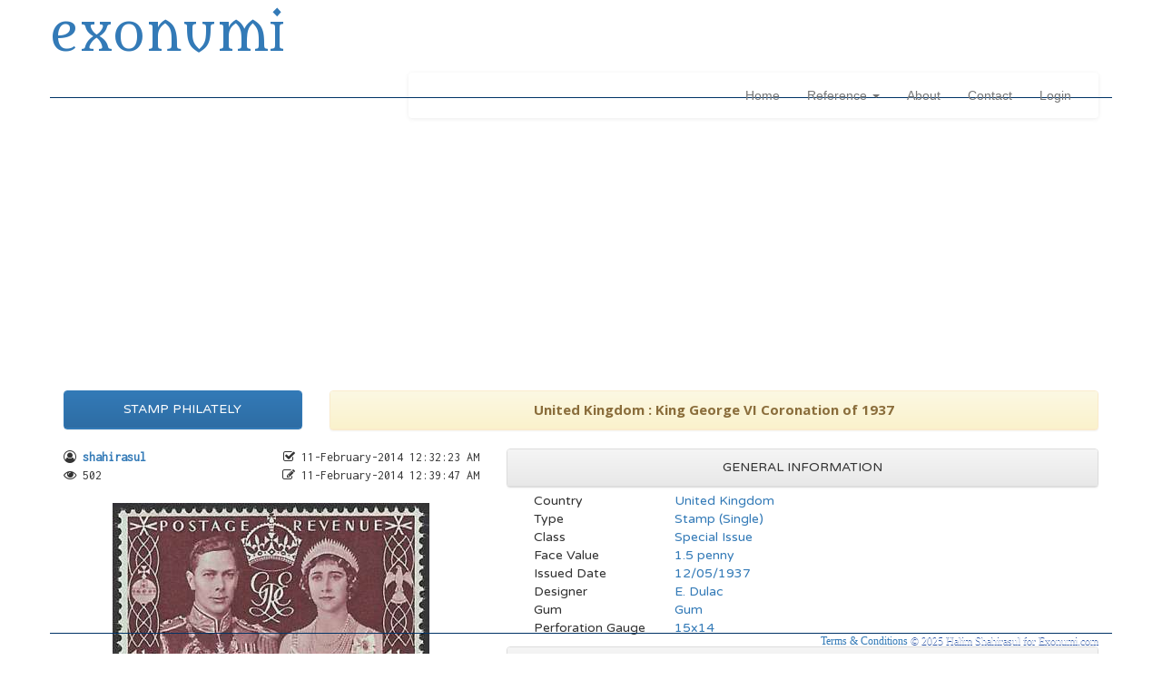

--- FILE ---
content_type: text/html; charset=utf-8
request_url: https://www.google.com/recaptcha/api2/aframe
body_size: 266
content:
<!DOCTYPE HTML><html><head><meta http-equiv="content-type" content="text/html; charset=UTF-8"></head><body><script nonce="sysuRyuBwIZi4Ci6AqoDtw">/** Anti-fraud and anti-abuse applications only. See google.com/recaptcha */ try{var clients={'sodar':'https://pagead2.googlesyndication.com/pagead/sodar?'};window.addEventListener("message",function(a){try{if(a.source===window.parent){var b=JSON.parse(a.data);var c=clients[b['id']];if(c){var d=document.createElement('img');d.src=c+b['params']+'&rc='+(localStorage.getItem("rc::a")?sessionStorage.getItem("rc::b"):"");window.document.body.appendChild(d);sessionStorage.setItem("rc::e",parseInt(sessionStorage.getItem("rc::e")||0)+1);localStorage.setItem("rc::h",'1764192541227');}}}catch(b){}});window.parent.postMessage("_grecaptcha_ready", "*");}catch(b){}</script></body></html>

--- FILE ---
content_type: text/css
request_url: https://framework.ebyx.net/assets/jquery/jquery-windows-menu/css/menu.css
body_size: 2092
content:
#menu-bar {
	font-family: tahoma;
	font-size: 13.5px;
}

ul.main-menu {
    list-style-type: none;
    margin: 0px 0px 10px 0px;
    padding: 0px;    
}

ul.main-menu > li {
    margin: 0;
    display: inline;
    list-style-type: none;
    padding: 6px 4px 6px 6px;
    line-height: 28px;
    vertical-align: middle;
    cursor: default;
    outline: none;
    border-style: solid;
    border-width: 1px 1px 0 1px;
    border-color: transparent;
}

ul.main-menu > li.active-menu {
    background-color: #fff;
    border-color: #ccc;
    -webkit-box-shadow: 0px 2px 4px rgba(0, 0, 0, 0.2);
    -moz-box-shadow: 0px 2px 4px rgba(0, 0, 0, 0.2);
    box-shadow: 0px 2px 4px rgba(0, 0, 0, 0.2);
}

ul.main-menu ul li a
{
    color: #000;
    text-decoration: none;
    display: block;
    white-space: nowrap;
}

ul.main-menu li ul li a span
{
    font-size: 11px;
    color: #999;
    float:right;
    right: 10px;
    left: auto;
    position: absolute;
}

/* SUBMENU */
ul.main-menu > li  ul
{
    list-style-type: none;
    padding: 0;
    margin: 0;
    display: none;
    border-width:1px;
    border-style: solid;
    border-color: #ccc;
    background-color: #fff;
    -webkit-box-shadow: 0px 2px 4px rgba(0, 0, 0, 0.2);
    -moz-box-shadow: 0px 2px 4px rgba(0, 0, 0, 0.2);
    box-shadow: 0px 2px 4px rgba(0, 0, 0, 0.2);
}
ul.main-menu li ul li
{
    display:list-item;
    margin: 0;
    line-height: 26px;
    padding-right: 40px;
    min-width: 100px;
    cursor: pointer;
    text-indent: 30px;
    white-space:nowrap;
}
ul.main-menu li:hover
{
    background-color: whiteSmoke; /*#fef7cb;*/
}
ul.main-menu li.active-menu:hover
{
    background-color: #fff;
}
ul.main-menu li ul li.disabled, ul.main-menu li ul li.disabled:hover, ul.main-menu li ul li.disabled a
{
    color: #ddd;
    cursor:default;
    background-color: #fff;
}

ul.main-menu li.separator  
{
    border-top: 1px solid #ddd; 
    margin-top: 5px;
    margin-bottom: 5px;
}

.submenu 
{
    background-image: url(menu-right-arrow.png);
    background-repeat: no-repeat;
    background-position: right center;
}


--- FILE ---
content_type: text/css
request_url: https://framework.ebyx.net/assets/css/solidus.css
body_size: 342
content:
.input-container-dimension {
    position : relative;
    float    : left;
}

.input-container-dimension:after {
    position : absolute;
    color    : #b3b3b3;
    right    : 6px;
    top      : 6px;
    content  : 'mm';
}

.solidus-input-capitalize {
    text-transform:uppercase
}

.collection_summary_cell_center {
	text-align: center;
}

--- FILE ---
content_type: application/javascript
request_url: https://framework.ebyx.net/assets/javascript/solidus.js
body_size: 1405
content:


/*  =  =  =  =  =  =  =  =  =  =  =  =  =  =  =  =  =  =  =  =  =  =  =  =  =  =  =  =  =  =  =  =  =  =  =  =  =  */
/*  =  =  =  =  =  =  =  =  =  =  =  =  =  =  =  =  =  =  =  =  =  =  =  =  =  =  =  =  =  =  =  =  =  =  =  =  =  */

function SolidusGeneralAlert(message_title, message_content, message_type = '1') {
	
	switch (message_type) {
		case '1' : display_message_type = BootstrapDialog.TYPE_DEFAULT; break;
		case '2' : display_message_type = BootstrapDialog.TYPE_INFO; break;
		case '3' : display_message_type = BootstrapDialog.TYPE_PRIMARY; break;
		case '4' : display_message_type = BootstrapDialog.TYPE_SUCCESS; break;
		case '5' : display_message_type = BootstrapDialog.TYPE_WARNING; break;
		case '6' : display_message_type = BootstrapDialog.TYPE_DANGER; break;
	}
	
	var display_message = $('<div></div>');
	display_message.append(message_content);

	BootstrapDialog.show({
		type      : display_message_type,
		title     : message_title,
		message   : display_message,
		draggable : true,
	
		buttons: 
		[{
			label: 'Close',
			action: function(dialogItself){
				dialogItself.close();
			}
		}]
	
	});

}

/*  =  =  =  =  =  =  =  =  =  =  =  =  =  =  =  =  =  =  =  =  =  =  =  =  =  =  =  =  =  =  =  =  =  =  =  =  =  */
/*  =  =  =  =  =  =  =  =  =  =  =  =  =  =  =  =  =  =  =  =  =  =  =  =  =  =  =  =  =  =  =  =  =  =  =  =  =  */